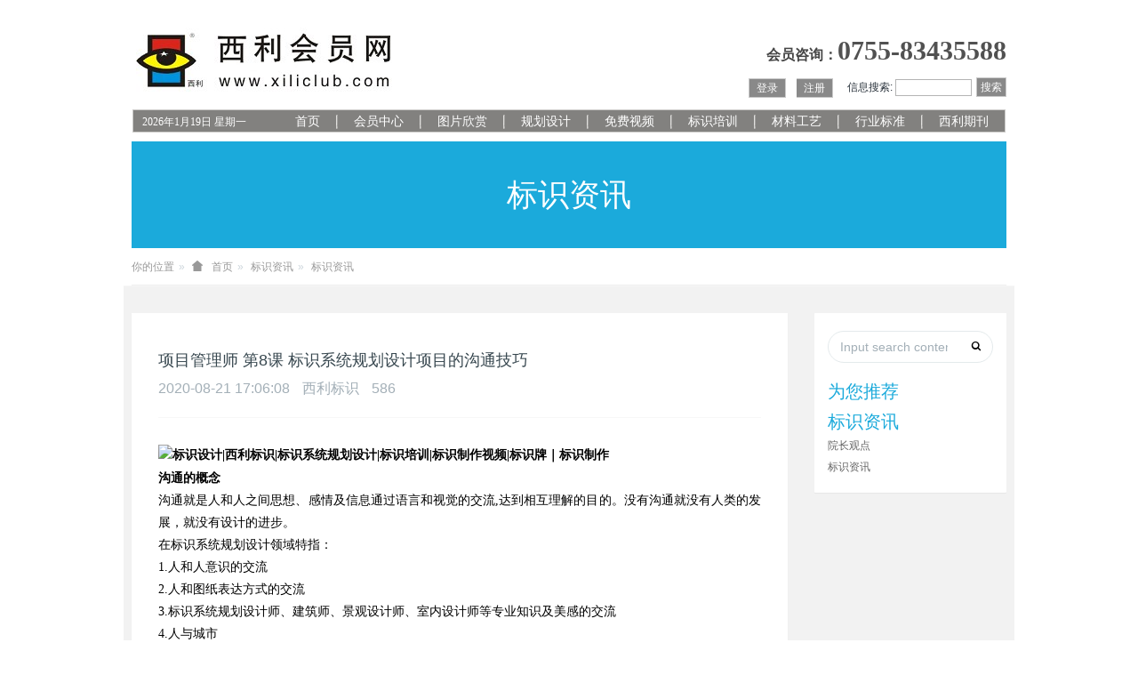

--- FILE ---
content_type: text/html;charset=UTF-8
request_url: http://www.xiliclub.com/information/shownews.php?id=999
body_size: 59374
content:

<!DOCTYPE HTML>
<html class="" >
<head>
<meta charset="utf-8">
<meta name="renderer" content="webkit">
<meta http-equiv="X-UA-Compatible" content="IE=edge,chrome=1">
<meta name="viewport" content="width=device-width,initial-scale=1.0,maximum-scale=1.0,user-scalable=0,minimal-ui">
<meta name="format-detection" content="telephone=no">
<title>标识设计|西利标识|标识系统规划设计|标识培训|标识牌｜标识制作</title>
<meta name="description" content="沟通的概念沟通就是人和人之间思想、感情及信息通过语言和视觉的交流,达到相互理解的目的。没有沟通就没有人类的发展，就没有设计的进步。在标识系统规划设计领域特指：1.人和人意识的交流2.人和图纸表达方式的交流3.标识系统规划设计师、建筑师、景观设计师、室内设计师等专业知识及美感的交流4.人与城市5.人与建筑6.人与环境为什么要沟通沟通是为了加强人和人之间相互理解，人和设计的共同融合。1.达成共识、分享">
<meta name="keywords" content="标识设计|西利标识|标识系统规划设计|标识培训|标识牌｜标识制作">
<meta name="generator" content="MetInfo 6.2.0" data-variable="http://www.xiliclub.com/|cn|cn|xiliclub|2|100|999" data-user_name="">
<link href="http://www.xiliclub.com/favicon.ico" rel="shortcut icon" type="image/x-icon">
<link rel="stylesheet" type="text/css" href="http://www.xiliclub.com/public/ui/v2/static/css/basic.css?1553856192">
<link rel="stylesheet" type="text/css" href="http://www.xiliclub.com/templates/xiliclub/cache/common.css?1736988261">
<style>
body{
    background-color: !important;font-family: !important;}
h1,h2,h3,h4,h5,h6{font-family: !important;}
</style>
<!--[if lte IE 9]>
<script src="http://www.xiliclub.com/public/ui/v2/static/js/lteie9.js"></script>
<![endif]-->
<!-- xiliclub.com Baidu tongji analytics -->
<script>
var _hmt = _hmt || [];
(function() {
var hm = document.createElement("script");
hm.src = "https://hm.baidu.com/hm.js?2426a8dcd3d9e1cad493a6e23abb97ec";
var s = document.getElementsByTagName("script")[0];
s.parentNode.insertBefore(hm, s);
})();
</script>
</head>
<!--[if lte IE 8]>
<div class="text-xs-center m-b-0 bg-blue-grey-100 alert">
    <button type="button" class="close" aria-label="Close" data-dismiss="alert">
        <span aria-hidden="true">×</span>
    </button>
    你正在使用一个 <strong>过时</strong> 的浏览器。请 <a href=https://browsehappy.com/ target=_blank>升级您的浏览器</a>，以提高您的体验。</div>
<![endif]-->
<body>
    
<link href="http://www.xiliclub.com/templates/xiliclub/ui/css/css_whir.css" rel="stylesheet" />
<link href="http://www.xiliclub.com/templates/xiliclub/ui/css/css.css" rel="stylesheet" />

                                            <h3 hidden>西利会员网</h3>
                                        
<div class="header wap">
    <div class="logo">
                        <a href="http://www.xiliclub.com/" class="vertical-align block pull-xs-left" title="西利会员网">
                                <img src="http://www.xiliclub.com/upload/201906/1559442791.jpg" alt="西利会员网">
                        </a></div>
    <div class="seacher_box" style="margin-right:0px;text-align:right;">
       <div class="topr">
                <span style="line-height:50px;font-size:16px;font-weight:600;color:#464646;padding-right:0px;" valign='top'>会员咨询：<b style="font-size:30px;color:#515151;font-family:'黑体';">0755-83435588</b></span>
       </div>
       
       <div class="topr">
                    <div class="fr">
<form method="POST" name="myform1" action="http://www.xiliclub.com/search/search.php?lang=cn" target="_self">
<input type="hidden" name="lang" value="cn">
<input type="hidden" name="searchtype" value="0">
<td>信息搜索: <input name="searchword" id="txtSearchBox" type="text" class="f-input" /></td>
<td align='right' style="padding-right:0px;"><button type="submit" class="s-button1">搜索</button></td>
</form></div>
                    <div class="fr">
                                                                 <ul class="navbar-nav pull-md-right vertical-align p-l-0 m-b-0 met-head-user no-login text-xs-center met-head-user2" m-id="member" m-type="member">
                        <li class=" text-xs-center vertical-align-middle">
                            <a href="http://www.xiliclub.com/member/login.php?lang=cn" class="met_navbtn">登录</a>
                            <a href="http://www.xiliclub.com/member/register_include.php?lang=cn" class="met_navbtn">注册</a>
                        </li>
                    </ul>
                                               </div>
       </div>
                                
        
    </div>
</div>
<div class="mainnav wap">
<span >
<script language="JavaScript">
today=new Date();
var hours = today.getHours();
var minutes = today.getMinutes();
var seconds = today.getSeconds();
function initArray(){
    this.length=initArray.arguments.length
    for(var i=0;i<this.length;i++)
        this[i+1]=initArray.arguments[i]  
}
var d=new initArray("<font color=RED>星期日</font>","<font color=White>星期一</font>","<font color=White>星期二</font>","<font color=White>星期三</font>","<font color=White>星期四</font>","<font color=White>星期五</font>","<font color=red>星期六</font>"); 
document.write("<font color=White>",today.getFullYear(),"</font><font color=White>年","</font><font color=White>",today.getMonth()+1,"</font><font color=White>月","</font><font color=White>",today.getDate(),"</font><font color=White>日 </FONT>",d[today.getDay()+1]," ");  //-->
</script>
</span>
    <ul id="imgmenu">
        <li id="ktag1"><a  href="http://www.xiliclub.com/" title="首页"  id="mainnav1">首页</a></li>
        <li id="ktag2"><a href="http://www.xiliclub.com/member01/" id="mainnav2">会员中心</a></li>   
        <li id="ktag3"><a href="http://www.xiliclub.com/img/" id="mainnav3">图片欣赏</a></li>   
        <li id="ktag4"><a href="http://www.xiliclub.com/design/" id="mainnav4">规划设计</a></li>   
        <li id="ktag5"><a href="http://www.xiliclub.com/peixun3/" id="mainnav5">免费视频</a></li>   
        <li id="ktag6"><a href="http://www.xiliclub.com/peixun/" id="mainnav6">标识培训</a></li>   
        <li id="ktag7"><a href="http://www.xiliclub.com/technology/" id="mainnav7">材料工艺</a></li>   
        <li id="ktag8"><a href="http://www.xiliclub.com/standard/" id="mainnav8">行业标准</a></li>   
        <li id="ktag9"><a href="http://www.xiliclub.com/journal/" id="mainnav9">西利期刊</a></li>   
                                                                    
    </ul>
</div>
<header class='met-head pc' m-id='met_head' m-type="head_nav">
    <nav class="navbar navbar-default box-shadow-none met-nav">
        <div class="container">
            <div class="row">
                <div class='met-nav-btn'>
                                                                    <h3 hidden>西利会员网</h3>
                                        <div class="navbar-header pull-xs-left">
                        <a href="http://www.xiliclub.com/" class="met-logo vertical-align block pull-xs-left" title="西利会员网">
                            <div class="vertical-align-middle">
                                <img src="http://www.xiliclub.com/upload/201906/1559442791.jpg" alt="西利会员网"></div>
                        </a>
                    </div>
                    <button type="button" class="navbar-toggler hamburger hamburger-close collapsed p-x-5 p-y-0 met-nav-toggler" data-target="#met-nav-collapse" data-toggle="collapse">
                        <span class="sr-only"></span>
                        <span class="hamburger-bar"></span>
                    </button>
                                            <button type="button" class="navbar-toggler collapsed m-0 p-x-5 p-y-0 met-head-user-toggler" data-target="#met-head-user-collapse" data-toggle="collapse"> <i class="icon wb-user-circle" aria-hidden="true"></i>
                    </button>
                                    </div>
                <div class="collapse navbar-collapse navbar-collapse-toolbar pull-md-right p-0" id='met-head-user-collapse'>
                                                                    <ul class="navbar-nav pull-md-right vertical-align p-l-0 m-b-0 met-head-user no-login text-xs-center" m-id="member" m-type="member">
                        <li class=" text-xs-center vertical-align-middle animation-slide-top">
                            <a href="http://www.xiliclub.com/member/login.php?lang=cn" class="met_navbtn">登录</a>
                            <a href="http://www.xiliclub.com/member/register_include.php?lang=cn" class="met_navbtn">注册</a>
                        </li>
                    </ul>
                                                            <div class="metlang m-l-15 pull-md-right text-xs-center">
                                                                                <div class="met-langlist vertical-align" m-type="lang" m-id="lang">
                            <div class="inline-block  dropdown">
                                                                                                                                                                        <span data-toggle="dropdown" class="met_navbtn dropdown-toggle">
                                                                            <img src="http://www.xiliclub.com/public/images/flag/cn.gif" alt="简体中文" width="20">
                                                                        <span>简体中文</span>
                                </span>
                                                                                                                                                                    <ul class="dropdown-menu dropdown-menu-right animate animate-reverse" id="met-langlist-dropdown" role="menu">
                                                                        <a href="http://www.xiliclub.com/" title="简体中文"      class='dropdown-item'>
                                                                                    <img src="http://www.xiliclub.com/public/images/flag/cn.gif" alt="简体中文" width="20">
                                                                                简体中文                                    </a>
                                                                        <a href="http://www.xiliclub.com/index.php?lang=en" title="English"      class='dropdown-item'>
                                                                                    <img src="http://www.xiliclub.com/public/images/flag/en.gif" alt="English" width="20">
                                                                                English                                    </a>
                                                                    </ul>
                                                            </div>
                        </div>
                                            </div>
                </div>
                <div class="collapse navbar-collapse navbar-collapse-toolbar pull-md-right p-0" id="met-nav-collapse">
                    <ul class="nav navbar-nav navlist">
                        <li class='nav-item'>
                            <a href="http://www.xiliclub.com/" title="首页" class="nav-link
                                                            ">首页</a>
                        </li>
                                                                            <li class="nav-item dropdown m-l-10">
                                                            <a
                                href="http://www.xiliclub.com/member01/"
                                title="会员中心"
                                target='_self'                                class="nav-link dropdown-toggle "
                                data-toggle="dropdown" data-hover="dropdown"
                            >
                                                        会员中心<span class="fa fa-angle-down p-l-5"></span></a>
                                                            <div class="dropdown-menu dropdown-menu-right dropdown-menu-bullet animate animate-reverse">
                                                                                            <a href="http://www.xiliclub.com/member01/" target='_self'  title="All" class='dropdown-item nav-parent hidden-lg-up '>All</a>
                                                                                                                                <a href="http://www.xiliclub.com/member/" target='_self' title="会员登录" class='dropdown-item '>会员登录</a>
                                                                                                                                    <a href="http://www.xiliclub.com/about02/" target='_self' title="会员服务" class='dropdown-item '>会员服务</a>
                                                                                                                                    <a href="http://www.xiliclub.com/about01/" target='_self' title="入会流程" class='dropdown-item '>入会流程</a>
                                                                                                                                    <a href="http://www.xiliclub.com/peixun/" target='_self' title="标识培训" class='dropdown-item '>标识培训</a>
                                                                                                                                    <a href="http://www.xiliclub.com/xiaozai/" target='_self' title="表格下载" class='dropdown-item '>表格下载</a>
                                                                                                                                    <a href="http://www.xiliclub.com/xuexi/" target='_self' title="学习资料" class='dropdown-item '>学习资料</a>
                                                                                            </div>
                        </li>
                                                                                                    <li class="nav-item dropdown m-l-10">
                                                            <a
                                href="http://www.xiliclub.com/img/"
                                title="图片欣赏"
                                target='_self'                                class="nav-link dropdown-toggle "
                                data-toggle="dropdown" data-hover="dropdown"
                            >
                                                        图片欣赏<span class="fa fa-angle-down p-l-5"></span></a>
                                                            <div class="dropdown-menu dropdown-menu-right dropdown-menu-bullet animate animate-reverse">
                                                                                            <a href="http://www.xiliclub.com/img/" target='_self'  title="All" class='dropdown-item nav-parent hidden-lg-up '>All</a>
                                                                                                                                <a href="http://www.xiliclub.com/img/img.php?class2=115" target='_self' title="城市公共环境" class='dropdown-item '>城市公共环境</a>
                                                                                                                                    <a href="http://www.xiliclub.com/img/img.php?class2=114" target='_self' title="房地产项目" class='dropdown-item '>房地产项目</a>
                                                                                                                                    <a href="http://www.xiliclub.com/img/img.php?class2=119" target='_self' title="公用建筑" class='dropdown-item '>公用建筑</a>
                                                                                                                                    <a href="http://www.xiliclub.com/img/img.php?class2=118" target='_self' title="商业地产" class='dropdown-item '>商业地产</a>
                                                                                                                                    <a href="http://www.xiliclub.com/img/img.php?class2=117" target='_self' title="旅游景区" class='dropdown-item '>旅游景区</a>
                                                                                                                                    <a href="http://www.xiliclub.com/img/img.php?class2=116" target='_self' title="酒店" class='dropdown-item '>酒店</a>
                                                                                            </div>
                        </li>
                                                                                                    <li class='nav-item'>
                            <a href="http://www.xiliclub.com/design/" target='_self' title="规划设计" class="nav-link ">规划设计</a>
                        </li>
                                                                                                    <li class='nav-item'>
                            <a href="http://www.xiliclub.com/peixun3/" target='_self' title="免费视频" class="nav-link ">免费视频</a>
                        </li>
                                                                                                    <li class="nav-item dropdown m-l-10">
                                                            <a
                                href="http://www.xiliclub.com/peixun/"
                                title="标识培训"
                                target='_self'                                class="nav-link dropdown-toggle "
                                data-toggle="dropdown" data-hover="dropdown"
                            >
                                                        标识培训<span class="fa fa-angle-down p-l-5"></span></a>
                                                            <div class="dropdown-menu dropdown-menu-right dropdown-menu-bullet animate animate-reverse">
                                                                                            <a href="http://www.xiliclub.com/peixun/" target='_self'  title="All" class='dropdown-item nav-parent hidden-lg-up '>All</a>
                                                                                                                                <div class="dropdown-submenu">
                                    <a href="http://www.xiliclub.com/peixun/news.php?class2=125" target='_self' class="dropdown-item ">会员培训</a>
                                    <div class="dropdown-menu animate animate-reverse">
                                                                                    <a href="http://www.xiliclub.com/peixun/news.php?class3=126" target='_self' class="dropdown-item " >标识系统规划设计师</a>
                                                                                    <a href="http://www.xiliclub.com/peixun/news.php?class3=127" target='_self' class="dropdown-item " >标识项目管理师</a>
                                                                                    <a href="http://www.xiliclub.com/peixun/news.php?class3=128" target='_self' class="dropdown-item " >制作工艺师</a>
                                                                                    <a href="http://www.xiliclub.com/peixun/news.php?class3=129" target='_self' class="dropdown-item " >客户服务</a>
                                                                                    <a href="http://www.xiliclub.com/peixun/news.php?class3=130" target='_self' class="dropdown-item " >设计经理</a>
                                                                            </div>
                                </div>
                                                                                                                                    <a href="http://www.xiliclub.com/zhuanjia/" target='_self' title="专家团队" class='dropdown-item '>专家团队</a>
                                                                                                                                    <a href="http://www.xiliclub.com/jpg02/" target='_self' title="现场培训" class='dropdown-item '>现场培训</a>
                                                                                                                                    <a href="http://www.xiliclub.com/peixun/news.php?class2=102" target='_self' title="培训通知" class='dropdown-item '>培训通知</a>
                                                                                            </div>
                        </li>
                                                                                                    <li class='nav-item'>
                            <a href="http://www.xiliclub.com/technology/" target='_self' title="材料工艺" class="nav-link ">材料工艺</a>
                        </li>
                                                                                                    <li class="nav-item dropdown m-l-10">
                                                            <a
                                href="http://www.xiliclub.com/standard/"
                                title="行业标准"
                                target='_self'                                class="nav-link dropdown-toggle "
                                data-toggle="dropdown" data-hover="dropdown"
                            >
                                                        行业标准<span class="fa fa-angle-down p-l-5"></span></a>
                                                            <div class="dropdown-menu dropdown-menu-right dropdown-menu-bullet animate animate-reverse">
                                                                                            <a href="http://www.xiliclub.com/standard/" target='_self'  title="All" class='dropdown-item nav-parent hidden-lg-up '>All</a>
                                                                                                                                <a href="http://www.xiliclub.com/standard/news.php?class2=96" target='_self' title="符号使用标准" class='dropdown-item '>符号使用标准</a>
                                                                                                                                    <a href="http://www.xiliclub.com/standard/news.php?class2=95" target='_self' title="材料使用规范" class='dropdown-item '>材料使用规范</a>
                                                                                                                                    <a href="http://www.xiliclub.com/standard/news.php?class2=94" target='_self' title="英文翻译标准" class='dropdown-item '>英文翻译标准</a>
                                                                                                                                    <a href="http://www.xiliclub.com/standard/news.php?class2=93" target='_self' title="国家标准" class='dropdown-item '>国家标准</a>
                                                                                            </div>
                        </li>
                                                                                                    <li class="nav-item dropdown m-l-10">
                                                            <a
                                href="http://www.xiliclub.com/journal/"
                                title="西利期刊"
                                target='_self'                                class="nav-link dropdown-toggle "
                                data-toggle="dropdown" data-hover="dropdown"
                            >
                                                        西利期刊<span class="fa fa-angle-down p-l-5"></span></a>
                                                            <div class="dropdown-menu dropdown-menu-right dropdown-menu-bullet animate animate-reverse">
                                                                                            <a href="http://www.xiliclub.com/journal/" target='_self'  title="All" class='dropdown-item nav-parent hidden-lg-up '>All</a>
                                                                                                                                <a href="http://www.xiliclub.com/journal/news.php?class2=98" target='_self' title="西利丛书" class='dropdown-item '>西利丛书</a>
                                                                                                                                    <a href="http://www.xiliclub.com/journal/news.php?class2=97" target='_self' title="西利期刊" class='dropdown-item '>西利期刊</a>
                                                                                            </div>
                        </li>
                                                                    </ul>
                </div>
            </div>
        </div>
    </nav>
</header>
        <div class="met-banner-ny vertical-align text-center" m-id="banner">
                <h3 class="vertical-align-middle">标识资讯</h3>
    </div>
        <section class="met-crumbs hidden-sm-down" m-id='met_position' m-type='nocontent'>
    <div class="container">
        <div class="row">
            <div class="border-bottom clearfix">
                <ol class="breadcrumb m-b-0 subcolumn-crumbs breadcrumb-arrow">
                    <li class='breadcrumb-item'>
                        你的位置                    </li>
                    <li class='breadcrumb-item'>
                        <a href="http://www.xiliclub.com/" title="首页" class='icon wb-home'>首页</a>
                    </li>
                                                                    <li class='breadcrumb-item'>
                            <a href="http://www.xiliclub.com/information/" title="标识资讯" class=''>标识资讯</a>
                        </li>
                                                                                        <li class='breadcrumb-item'>
                            <a href="http://www.xiliclub.com/information/news.php?class2=100" title="标识资讯" class=''>标识资讯</a>
                        </li>
                                                                                                    </ol>
            </div>
        </div>
    </div>
</section>
    <main class="met-shownews animsition">
    <script>
        // 禁用整个页面的右键功能
        document.addEventListener('contextmenu', function(e) {
            e.preventDefault();
            return false;
        });

        // 禁用文本选择
        document.addEventListener('selectstart', function(e) {
            e.preventDefault();
            return false;
        });

        // 禁用复制功能
        document.addEventListener('copy', function(e) {
            e.preventDefault();
            return false;
        });

        // 禁用拖拽
        document.addEventListener('dragstart', function(e) {
            e.preventDefault();
            return false;
        });
    </script>
    <style>
        /* 禁用文本选择 */
        body {
            -webkit-user-select: none;
            -moz-user-select: none;
            -ms-user-select: none;
            user-select: none;
        }
        
        /* 禁用图片拖拽 */
        img {
            -webkit-user-drag: none;
            -khtml-user-drag: none;
            -moz-user-drag: none;
            -o-user-drag: none;
            user-drag: none;
        }
    </style>
    <div class="container">
        <div class="row">
            <div class="col-md-9 met-shownews-body" m-id="noset">
                <div class="row">
                    <section class="details-title">
                        <h1 class='m-t-10 m-b-5'>项目管理师 第8课 标识系统规划设计项目的沟通技巧</h1>
                        <div class="info font-weight-300">
                            <span>2020-08-21 17:06:08</span>
                            <span>西利标识</span>
                            <span>
                                <i class="class="icon wb-eye m-r-5" aria-hidden="true"></i>
								
                                586                            </span>
                        </div>
                    </section>
                    <section class="met-editor clearfix">
                        <style>
                            .met-editor {
                                width: 100%;
                                max-width: 100%;
                                overflow: visible;
                                -webkit-user-select: none;
                                -moz-user-select: none;
                                -ms-user-select: none;
                                user-select: none;
                            }
                            /* 禁止右键菜单样式 */
                            .met-editor.clearfix * {
                                -webkit-user-select: none !important;
                                -moz-user-select: none !important;
                                -ms-user-select: none !important;
                                user-select: none !important;
                            }
                            .met-editor iframe {
                                max-width: 100%;
                                width: 100%;
                                min-height: 100%;
                                border: none;
                                pointer-events: none !important; /* 禁用iframe内部交互 */
                            }
                            .met-editor video {
                                max-width: 100%;
                                width: 100%;
                                min-height:100%;
                                pointer-events: auto !important;
                            }
                            /* 隐藏下载按钮和右键菜单 */
                            .met-editor video::-webkit-media-controls-enclosure {
                                overflow:hidden;
                            }
                            .met-editor video::-webkit-media-controls-panel {
                                width: calc(100% + 30px);
                            }
                            .met-editor video::-internal-media-controls-download-button {
                                display:none !important;
                            }
                            .met-editor video::-webkit-media-controls-download-button {
                                display:none !important;
                            }
                            /* 全屏样式 */
                            .met-editor video.fullscreen-video {
                                position: fixed;
                                top: 0;
                                left: 0;
                                width: 100vw !important;
                                height: 100vh !important;
                                max-width: 100vw !important;
                                max-height: 100vh !important;
                                object-fit: contain;
                                z-index: 9999;
                                background: #000;
                            }
                            /* 视频容器样式 */
                            .video-container {
                                position: relative;
                                width: 100%;
                                padding-bottom: 56.25%; /* 16:9 比例 */
                                height: 0;
                                overflow: hidden;
                            }
                            .video-container video {
                                position: absolute;
                                top: 0;
                                left: 0;
                                width: 100%;
                                height: 100%;
                                object-fit: contain;
                            }
                        </style>
                        <script>
                            $(document).ready(function(){
                                // 为met-editor区域特别添加右键禁用
                                $('.met-editor.clearfix').on('contextmenu', function(e) {
                                    e.preventDefault();
                                    return false;
                                });

                                // 为met-editor区域内所有元素禁用右键
                                $('.met-editor.clearfix *').on('contextmenu', function(e) {
                                    e.preventDefault();
                                    return false;
                                });

                                // 禁用met-editor区域的文本选择
                                $('.met-editor.clearfix').on('selectstart', function(e) {
                                    e.preventDefault();
                                    return false;
                                });

                                // 禁用met-editor区域的复制功能
                                $('.met-editor.clearfix').on('copy', function(e) {
                                    e.preventDefault();
                                    return false;
                                });

                                // 包装视频元素
                                $('.met-editor video').wrap('<div class="video-container"></div>');
                                
                                // 为视频添加属性
                                $('.met-editor video').attr({
                                    'controlsList': 'nodownload nofullscreen noremoteplayback',  // 禁用下载和远程播放
                                    'oncontextmenu': 'return false',
                                    'controls': true,
                                    'playsinline': true,
                                    'webkit-playsinline': true,
                                    'x5-video-player-type': 'h5',
                                    'x5-video-player-fullscreen': true,
                                    'disablePictureInPicture': true,  // 禁用画中画
                                    'disableRemotePlayback': true     // 禁用远程播放
                                });

                                // 阻止视频拖拽
                                $('.met-editor video').on('dragstart', function(e) {
                                    e.preventDefault();
                                });

                                // 阻止右键菜单
                                $('.met-editor video').on('contextmenu', function(e) {
                                    e.preventDefault();
                                    return false;
                                });

                                // 双击视频切换全屏
                                $('.met-editor video').on('dblclick', function() {
                                    if (!document.fullscreenElement) {
                                        if (this.requestFullscreen) {
                                            this.requestFullscreen();
                                        } else if (this.webkitRequestFullscreen) {
                                            this.webkitRequestFullscreen();
                                        } else if (this.mozRequestFullScreen) {
                                            this.mozRequestFullScreen();
                                        }
                                    } else {
                                        if (document.exitFullscreen) {
                                            document.exitFullscreen();
                                        } else if (document.webkitExitFullscreen) {
                                            document.webkitExitFullscreen();
                                        } else if (document.mozCancelFullScreen) {
                                            document.mozCancelFullScreen();
                                        }
                                    }
                                });

                                // 全屏状态变化监听
                                $('.met-editor video').on('fullscreenchange webkitfullscreenchange mozfullscreenchange', function() {
                                    if (document.fullscreenElement || document.webkitFullscreenElement || document.mozFullScreenElement) {
                                        $(this).addClass('fullscreen-video');
                                    } else {
                                        $(this).removeClass('fullscreen-video');
                                    }
                                });

                                // 处理iframe
                                $('.met-editor iframe').each(function() {
                                    // 移除控制栏
                                    $(this).attr({
                                        'frameborder': '0',
                                        'allowfullscreen': 'false',
                                        'controls': '0',
                                        'controlsList': 'nodownload noremoteplayback',
                                    });
                                    
                                    // 尝试向iframe内部发送禁用控件的消息
                                    try {
                                        this.contentWindow.postMessage({
                                            'event': 'command',
                                            'func': 'hideControls'
                                        }, '*');
                                    } catch(e) {}
                                });
                            });
                        </script>
                        <p style="margin: 0pt; line-height: 150%;"><strong><span style="font-family: 宋体; font-size: 10.5pt; font-weight: bold;" new="" times=""><span style="color: rgb(0, 0, 0); font-family: 宋体;"><img width="500" height="371" title="标识设计|西利标识|标识系统规划设计|标识培训|标识制作视频|标识牌｜标识制作" style="width: 500px; height: 371px;" alt="标识设计|西利标识|标识系统规划设计|标识培训|标识制作视频|标识牌｜标识制作" src="http://www.xilisign.com/upload/202003/1584430611122313.png" border="0" vspace="0"/></span></span></strong></p><p style="margin: 0pt; line-height: 150%;"><strong><span style="font-family: 宋体; font-size: 10.5pt; font-weight: bold;" new="" times=""><span style="color: rgb(0, 0, 0); font-family: 宋体;">沟通的概念</span></span></strong></p><p style="margin: 0pt; line-height: 150%;"><span style="font-family: 宋体; font-size: 10.5pt; font-weight: normal;" new="" times=""><span style="color: rgb(0, 0, 0); font-family: 宋体;">沟通就是人和人之间思想、感情及信息通过语言和视觉的交流</span><span style="color: rgb(0, 0, 0);">,</span><span style="color: rgb(0, 0, 0); font-family: 宋体;">达到相互理解的目的。没有沟通就没有人类的发展，就没有设计的进步。</span></span></p><p style="margin: 0pt; line-height: 150%;"><span style="font-family: 宋体; font-size: 10.5pt; font-weight: normal;" new="" times=""><span style="color: rgb(0, 0, 0); font-family: 宋体;">在标识系统规划设计领域特指：</span></span></p><p style="margin: 0pt; line-height: 150%;"><span style="color: rgb(0, 0, 0);"><span style="font-family: 宋体; font-size: 10.5pt; font-weight: normal;" new="" times="">1.</span><span style="font-family: 宋体; font-size: 10.5pt; font-weight: normal;" new="" times=""><span style="font-family: 宋体;">人和人意识的交流</span></span></span></p><p style="margin: 0pt; line-height: 150%;"><span style="color: rgb(0, 0, 0);"><span style="font-family: 宋体; font-size: 10.5pt; font-weight: normal;" new="" times="">2.</span><span style="font-family: 宋体; font-size: 10.5pt; font-weight: normal;" new="" times=""><span style="font-family: 宋体;">人和图纸表达方式的交流</span></span></span></p><p style="margin: 0pt; line-height: 150%;"><span style="color: rgb(0, 0, 0);"><span style="font-family: 宋体; font-size: 10.5pt; font-weight: normal;" new="" times="">3.</span><span style="font-family: 宋体; font-size: 10.5pt; font-weight: normal;" new="" times=""><span style="font-family: 宋体;">标识系统规划设计师、建筑师、景观设计师、室内设计师等专业知识及美感的交流</span></span></span></p><p style="margin: 0pt; line-height: 150%;"><span style="color: rgb(0, 0, 0);"><span style="font-family: 宋体; font-size: 10.5pt; font-weight: normal;" new="" times="">4.</span><span style="font-family: 宋体; font-size: 10.5pt; font-weight: normal;" new="" times=""><span style="font-family: 宋体;">人与城市</span></span></span></p><p style="margin: 0pt; line-height: 150%;"><span style="color: rgb(0, 0, 0);"><span style="font-family: 宋体; font-size: 10.5pt; font-weight: normal;" new="" times="">5.</span><span style="font-family: 宋体; font-size: 10.5pt; font-weight: normal;" new="" times=""><span style="font-family: 宋体;">人与建筑</span></span></span></p><p style="margin: 0pt; line-height: 150%;"><span style="color: rgb(0, 0, 0);"><span style="font-family: 宋体; font-size: 10.5pt; font-weight: normal;" new="" times="">6.</span><span style="font-family: 宋体; font-size: 10.5pt; font-weight: normal;" new="" times=""><span style="font-family: 宋体;">人与环境</span></span></span></p><p style="margin: 0pt; line-height: 150%;"><span style="color: rgb(0, 0, 0);"><span style="font-family: 宋体; font-size: 10.5pt; font-weight: normal;" new="" times=""><img width="500" height="741" title="标识设计|西利标识|标识系统规划设计|标识培训|标识制作视频|标识牌｜标识制作" style="width: 500px; height: 741px;" alt="标识设计|西利标识|标识系统规划设计|标识培训|标识制作视频|标识牌｜标识制作" src="http://www.xilisign.com/upload/202003/1584430629621163.jpg" border="0" vspace="0"/></span></span></p><p style="margin: 0pt; line-height: 150%;"><strong><span style="font-family: 宋体; font-size: 10.5pt; font-weight: bold;" new="" times=""><span style="color: rgb(0, 0, 0); font-family: 宋体;">为什么要沟通</span></span></strong></p><p style="margin: 0pt; line-height: 150%;"><span style="font-family: 宋体; font-size: 10.5pt; font-weight: normal;" new="" times=""><span style="color: rgb(0, 0, 0); font-family: 宋体;">沟通是为了加强人和人之间相互理解，人和设计的共同融合。</span></span></p><p style="margin: 0pt; line-height: 150%;"><span style="color: rgb(0, 0, 0);"><span style="font-family: 宋体; font-size: 10.5pt; font-weight: normal;" new="" times="">1.</span><span style="font-family: 宋体; font-size: 10.5pt; font-weight: normal;" new="" times=""><span style="font-family: 宋体;">达成共识、分享快乐</span></span></span></p><p style="margin: 0pt; line-height: 150%;"><span style="color: rgb(0, 0, 0);"><span style="font-family: 宋体; font-size: 10.5pt; font-weight: normal;" new="" times="">2.</span><span style="font-family: 宋体; font-size: 10.5pt; font-weight: normal;" new="" times=""><span style="font-family: 宋体;">消除误解、步调一致</span></span></span></p><p style="margin: 0pt; line-height: 150%;"><span style="color: rgb(0, 0, 0);"><span style="font-family: 宋体; font-size: 10.5pt; font-weight: normal;" new="" times="">4.</span><span style="font-family: 宋体; font-size: 10.5pt; font-weight: normal;" new="" times=""><span style="font-family: 宋体;">一个目的、方案通过</span></span></span></p><p style="margin: 0pt; line-height: 150%;"><span style="color: rgb(0, 0, 0);"><span style="font-family: 宋体; font-size: 10.5pt; font-weight: normal;" new="" times=""><img width="500" height="591" title="标识设计|西利标识|标识系统规划设计|标识培训|标识制作视频|标识牌｜标识制作" style="width: 500px; height: 591px;" alt="标识设计|西利标识|标识系统规划设计|标识培训|标识制作视频|标识牌｜标识制作" src="http://www.xilisign.com/upload/202003/1584430655627876.jpg" border="0" vspace="0"/></span></span></p><p style="margin: 0pt; line-height: 150%;"><strong><span style="font-family: 宋体; font-size: 10.5pt; font-weight: bold;" new="" times=""><span style="color: rgb(0, 0, 0); font-family: 宋体;">规划设计项目的沟通技巧</span></span></strong></p><p style="margin: 0pt; line-height: 150%;"><span style="font-family: 宋体; font-size: 10.5pt; font-weight: normal;" new="" times=""><span style="color: rgb(0, 0, 0);">1.</span></span><span style="font-family: 宋体; font-size: 10.5pt; font-weight: normal;" new="" times=""><span style="color: rgb(0, 0, 0); font-family: 宋体;">分清规划设计项目的类型</span><span style="color: rgb(0, 0, 0);"> &nbsp;&nbsp;&nbsp;</span></span></p><p style="margin: 0pt; line-height: 150%;"><span style="color: rgb(0, 0, 0);"><span style="font-family: 宋体; font-size: 10.5pt; font-weight: normal;" new="" times="">2.</span><span style="font-family: 宋体; font-size: 10.5pt; font-weight: normal;" new="" times=""><span style="font-family: 宋体;">规划设计项目的沟通</span></span></span></p><p style="margin: 0pt; line-height: 150%;"><span style="color: rgb(0, 0, 0);"><span style="font-family: 宋体; font-size: 10.5pt; font-weight: normal;" new="" times="">3.</span><span style="font-family: 宋体; font-size: 10.5pt; font-weight: normal;" new="" times=""><span style="font-family: 宋体;">深化设计项目的沟通</span></span></span></p><p style="margin: 0pt; line-height: 150%;"><span style="color: rgb(0, 0, 0);"><span style="font-family: 宋体; font-size: 10.5pt; font-weight: normal;" new="" times=""><img width="500" height="667" title="标识设计|西利标识|标识系统规划设计|标识培训|标识制作视频|标识牌｜标识制作" style="width: 500px; height: 667px;" alt="标识设计|西利标识|标识系统规划设计|标识培训|标识制作视频|标识牌｜标识制作" src="http://www.xilisign.com/upload/202003/1584430673956811.jpg" border="0" vspace="0"/>&nbsp;&nbsp;</span></span></p><p style="margin: 0pt; line-height: 150%;"><strong><span style="font-family: 宋体; font-size: 10.5pt; font-weight: bold;" new="" times=""><span style="color: rgb(0, 0, 0); font-family: 宋体;">标识项目的沟通内容</span></span></strong></p><p style="margin: 0pt; line-height: 150%;"><span style="color: rgb(0, 0, 0);"><span style="font-family: 宋体; font-size: 10.5pt; font-weight: normal;" new="" times="">1.</span><span style="font-family: 宋体; font-size: 10.5pt; font-weight: normal;" new="" times=""><span style="font-family: 宋体;">设计项目的类型</span></span></span></p><p style="margin: 0pt; line-height: 150%;"><span style="color: rgb(0, 0, 0);"><span style="font-family: 宋体; font-size: 10.5pt; font-weight: normal;" new="" times="">2.</span><span style="font-family: 宋体; font-size: 10.5pt; font-weight: normal;" new="" times=""><span style="font-family: 宋体;">公司介绍</span></span></span></p><p style="margin: 0pt; line-height: 150%;"><span style="font-family: 宋体; font-size: 10.5pt; font-weight: normal;" new="" times=""><span style="color: rgb(0, 0, 0);">3.</span></span><span style="font-family: 宋体; font-size: 10.5pt; font-weight: normal;" new="" times=""><span style="color: rgb(0, 0, 0); font-family: 宋体;">案例介绍</span><span style="color: rgb(0, 0, 0);"> &nbsp;&nbsp;</span></span></p><p style="margin: 0pt; line-height: 150%;"><span style="color: rgb(0, 0, 0);"><span style="font-family: 宋体; font-size: 10.5pt; font-weight: normal;" new="" times=""><img width="500" height="325" title="标识设计|西利标识|标识系统规划设计|标识培训|标识制作视频|标识牌｜标识制作" style="width: 500px; height: 325px;" alt="标识设计|西利标识|标识系统规划设计|标识培训|标识制作视频|标识牌｜标识制作" src="http://www.xilisign.com/upload/202003/1584430692117433.jpg" border="0" vspace="0"/></span></span></p><p style="margin: 0pt; line-height: 150%;"><strong><span style="font-family: 宋体; font-size: 10.5pt; font-weight: bold;" new="" times=""><span style="color: rgb(0, 0, 0); font-family: 宋体;">项目文件存档</span></span></strong></p><p style="margin: 0pt; line-height: 150%;"><span style="color: rgb(0, 0, 0);"><span style="font-family: 宋体; font-size: 10.5pt; font-weight: normal;" new="" times="">1.</span><span style="font-family: 宋体; font-size: 10.5pt; font-weight: normal;" new="" times=""><span style="font-family: 宋体;">客户资料</span></span></span></p><p style="margin: 0pt; line-height: 150%;"><span style="color: rgb(0, 0, 0);"><span style="font-family: 宋体; font-size: 10.5pt; font-weight: normal;" new="" times="">2.</span><span style="font-family: 宋体; font-size: 10.5pt; font-weight: normal;" new="" times=""><span style="font-family: 宋体;">设计文件</span></span></span></p><p style="margin: 0pt; line-height: 150%;"><span style="color: rgb(0, 0, 0);"><span style="font-family: 宋体; font-size: 10.5pt; font-weight: normal;" new="" times="">3.</span><span style="font-family: 宋体; font-size: 10.5pt; font-weight: normal;" new="" times=""><span style="font-family: 宋体;">竣工图</span></span></span></p><p style="margin: 0pt; line-height: 150%;"><span style="color: rgb(0, 0, 0);"><span style="font-family: 宋体; font-size: 10.5pt; font-weight: normal;" new="" times="">4.</span><span style="font-family: 宋体; font-size: 10.5pt; font-weight: normal;" new="" times=""><span style="font-family: 宋体;">文件备档</span></span></span></p><p style="margin: 0pt; line-height: 150%;"><span style="color: rgb(0, 0, 0);"><span style="font-family: 宋体; font-size: 10.5pt; font-weight: normal;" new="" times="">5.</span><span style="font-family: 宋体; font-size: 10.5pt; font-weight: normal;" new="" times=""><span style="font-family: 宋体;">参与人员</span></span></span></p><p style="margin: 0pt; line-height: 150%;"><span style="font-family: 宋体; font-size: 10.5pt; font-weight: normal;" new="" times=""><span style="color: rgb(0, 0, 0);">&nbsp;</span></span></p><p style="margin: 0pt; text-align: left; line-height: 150%;"><img title="标识设计|西利标识|标识系统规划设计|标识培训|标识制作视频|标识牌｜标识制作" alt="标识设计|西利标识|标识系统规划设计|标识培训|标识制作视频|标识牌｜标识制作" src="http://www.xilisign.com/upload/202003/1584430707802026.png"/></p><p><span style="font-family: 宋体; font-size: 10.5pt; font-weight: normal;" new="" times=""><span style="color: rgb(0, 0, 0); font-family: 宋体;">扫描二维码</span></span></p><p>&nbsp;</p><p style="margin: 0pt; text-align: left; line-height: 150%;"><span style="font-family: 宋体; font-size: 10.5pt; font-weight: normal;" new="" times=""><span style="color: rgb(0, 0, 0); font-family: 宋体;">在腾讯课堂学习本课</span></span></p><p style="margin: 0pt; text-align: left; line-height: 150%;"><span style="font-family: 宋体; font-size: 10.5pt; font-weight: normal;" new="" times=""><span style="color: rgb(0, 0, 0); font-family: 宋体;">网址：</span></span><a href="https://ke.qq.com/course/325713" title=""><span style="text-decoration: underline;"><span style="color: rgb(0, 0, 255); font-family: 宋体; font-weight: normal; text-decoration: underline;">https://ke.qq.com/course/325713</span></span></a></p><p>&nbsp;</p>                    </section>
                                            <div class='met-page met-shownews-footer border-top1' >
                        <ul class="pagination block blocks-2 p-t-20">
                            <li class='page-item m-b-0 '>
                                <a href='    http://www.xiliclub.com/information/shownews.php?id=1000' title="【标识案例欣赏】合肥武里山天街" class='page-link text-truncate'>
                                    上一篇                                    <span aria-hidden="true" class='hidden-xs-down'>:     【标识案例欣赏】合肥武里山天街</span>
                                </a>
                            </li>
                            <li class='page-item m-b-0 '>
                                <a href='    http://www.xiliclub.com/information/shownews.php?id=998' title="项目管理师 第7课 多项目同时运行的操作技巧" class='page-link pull-xs-right text-truncate'>
                                    下一篇                                    <span aria-hidden="true" class='hidden-xs-down'>:     项目管理师 第7课 多项目同时运行的操作技巧</span>
                                </a>
                            </li>
                        </ul>
                    </div>
                </div>
            </div>
            <dv class="col-md-3">
                <div class="row">
                    <div class="met-bar" m-id="news_bar" m-type="nocontent">
                        <form class='sidebar-search' method='get' action="http://www.xiliclub.com/search/search.php">
                            <input type='hidden' name='lang' value='cn' />
                            <input type='hidden' name='class1' value='99' />
                            <div class="form-group">
                                <div class="input-search">
                                    <button type="submit" class="input-search-btn">
                                        <i class="icon wb-search" aria-hidden="true"></i>
                                    </button>
                                    <input type="text" class="form-control" name="searchword" placeholder="Input search content">
                                </div>
                            </div>
                        </form>
                                                    <div class="sidebar-news-list recommend">
                            <h3 class=' font-weight-300 m-0'>为您推荐</h3>
                            <ul class="list-group list-group-bordered m-t-10 m-b-0">
                                                            </ul>
                        </div>
                                                                            <ul class="column list-icons">
                                                        <li>
                                <a href="http://www.xiliclub.com/information/" title="标识资讯" class="active" target='_self'><h3 class="font-weight-300">标识资讯</h3></a>
                            </li>
                                                        <li>
                                                                    <a href="http://www.xiliclub.com/information/news.php?class2=101" title="院长观点" class=''>院长观点</a>
                                                            </li>
                                                        <li>
                                                                    <a href="http://www.xiliclub.com/information/news.php?class2=100" title="标识资讯" class='active'>标识资讯</a>
                                                            </li>
                                                                                </ul>
                                            </div>
                </div>
            </div>
        </div>
    </div>
</main>

   
<div class="bottom_nav" m-id='noset' m-type='foot_nav'>
        <p>
            	<span> | </span><a href="http://www.xiliclub.com/img/" target='_self' style="color:#FFF;"  title="图片欣赏">图片欣赏</a>
            	<span> | </span><a href="http://www.xiliclub.com/design/" target='_self' style="color:#FFF;"  title="规划设计">规划设计</a>
            	<span> | </span><a href="http://www.xiliclub.com/peixun3/" target='_self' style="color:#FFF;"  title="免费视频">免费视频</a>
            	<span> | </span><a href="http://www.xiliclub.com/peixun/" target='_self' style="color:#FFF;"  title="标识培训">标识培训</a>
            	<span> | </span><a href="http://www.xiliclub.com/technology/" target='_self' style="color:#FFF;"  title="材料工艺">材料工艺</a>
            	<span> | </span><a href="http://www.xiliclub.com/standard/" target='_self' style="color:#FFF;"  title="行业标准">行业标准</a>
            	<span> | </span><a href="http://www.xiliclub.com/journal/" target='_self' style="color:#FFF;"  title="西利期刊">西利期刊</a>
            </p>
</div>

   <div class="main_bottom">
    <div class="copy ">
        <div class="container text-xs-center">
                            <div>版权所有：深圳市西利标识研究院</div>
                                        <div>总部地址：深圳市南山区龙珠四路金谷创业园B栋3楼309  邮编：518053  电话：0755-83435588(总机)</div>
                                        <div><a href="https://beian.miit.gov.cn/">粤ICP备17110171号</a> 西利网络技术中心</div>
                                                                                </div>
        </div>
</div>

<input type="hidden" name="met_lazyloadbg" value="">
<script src="http://www.xiliclub.com/public/ui/v2/static/js/basic.js?1552388284" data-js_url="http://www.xiliclub.com/templates/xiliclub/cache/common.js?1736988261" id="met-page-js"></script>
<script src="http://www.xiliclub.com/cache/lang_json_cn.js?1767592881"></script>
</body>
</html>
    
  <script type="text/javascript" src="http://www.xiliclub.com/templates/xiliclub/ui/js/supermarquee.js"></script>
  <script type="text/javascript" src="http://www.xiliclub.com/templates/xiliclub/ui/jqueryflexslider/js/jquery.flexslider-min.js"></script>
    <script type="text/javascript">
                $(function(){
 $('.tem_banner').flexslider({
				animation: "slide",
				directionNav: false,
				controlNav: true,
				touch: true,
				pauseOnHover: true
			})
                    $('#marqueeDemo2').superMarquee({
                        isMarquee:true,
                        isEqual:false,
                        scrollDelay:20,
                        controlBtn:{left:'.btnPrev',right:'.btnNext'},
                        direction:'left'
                    });
                    
 
                });
 
    </script>

--- FILE ---
content_type: text/html;charset=utf-8
request_url: http://www.xiliclub.com/hits?lang=cn&type=news&vid=999&list=0
body_size: 32
content:
document.write('587')

--- FILE ---
content_type: text/css
request_url: http://www.xiliclub.com/templates/xiliclub/ui/css/css_whir.css
body_size: 42038
content:
@charset "utf-8";
/* CSS Document */

body { padding: 0px; margin:3px auto; font-size: 12px; font-family: Verdana, Geneva, sans-serif; width:1002px;/*border:1px solid #c8c8c8; */}

h1{ padding:0px; margin:0px; font-size:12px; font-weight:normal;}
h2{ padding:0px; margin:0px; font-size:12px; font-weight:normal;}
img { border: none; }
ul, h1, h2, h3, h4, form, dl, dd{ padding: 0px; margin: 0px; }
 p { margin:0px; padding:0px; text-align:justify; text-justify:inter-ideograph; color:#171717; line-height:23px;}
li { list-style: none; }
.clear { clear: both; font-size: 0px; height: 0px; line-height: 0px; overflow:hidden;}
a { color: #a5a5a5; text-decoration: none; }
a:hover {  color:#b90037;   text-decoration: underline; }


/*layer css*/

.banner { margin: 0px auto; width:980px; height:334px; }


.contain { margin: 0px auto;line-height:18px; width:980px;}


/*top.html css*/
.userLogin td{ padding:5px 0px 5px 0px;}
/*.header { margin: 0px auto; width:984px; padding: 0px; background:url(../images/top_ban.jpg) no-repeat right 10px; height:160px; }*/
.header { margin: 0px auto; width:984px; padding: 0px; height:120px; }
.header .logo { padding-left: 5px; padding-top:20px;float:left; width:290px;height:91px;} 
.seacher_box{ float:right;  padding-right:0px; padding-top:5px;width:640px;margin-top:24px;margin-left:49px;}
.s-button{ background:#a2a2a2; border:1px solid #c9c9c9; color:#fff; line-height:15px; height:20px; text-align:center; cursor:pointer; font-family:"微软雅黑"; font-size:12px; margin-left:5px;}
.s-button1{ background:#898989; border:1px solid #c9c9c9; color:#fff; line-height:15px;width:32px; height:20px; text-align:center;padding:0px; cursor:pointer; font-family:"微软雅黑"; font-size:12px; margin-left:2px;}
.f-input{ width:80px; /*background:url(../images/input_bg.jpg) repeat-x left top;*/ border:1px  solid #b4b4b4;  line-height:15px; height:15px; font-size:12px; }
.s-input_bg{ background:url(../images/search_bg.jpg) no-repeat left center; border:0px; width:113px; height:15px; line-height:15px; font-size:12px;}
.s-input{ border:0px; height:15px; line-height:15px; padding-left:10px; width:80px; background:none; font-size:12px;}
.s-input_bg a{ display:inline-block; height:15px; width:20px; }



.mainnav { margin: 0px auto; padding: 0px; background:#82817f; width: 982px; overflow:hidden; border:1px solid #cac9c7; height:26px; line-height:26px; }
.mainnav span{ color:#fff; font-family:"微软雅黑"; padding-left:10px; display:inline-block; float:left;}
#imgmenu { margin: 0px; padding: 0px; display: inline-block;overflow:hidden; padding-left:7px; float:right;height:26px; line-height:26px; }
#imgmenu li { float: left; display: inline-block; background:url(../images/line.jpg) no-repeat right center; padding-right:2px;}
#imgmenu li a { display:inline-block;  font-family:"微软雅黑"; color:#fff; font-size:14px;  text-align:center;height:26px; line-height:26px; padding-left:18px; padding-right:18px; }
#imgmenu li a:hover,#imgmenu li a.acur{ background:#383431; color:#fff;}
#imgmenu li#ktag9{ background:none; padding-right:0px;}
/*end top.html  css */


/*index css*/
.home_main{ margin: 0px auto; padding: 0px;  width:984px;  }
.mainnav {margin-bottom: 10px;}
.h_layer1{ margin:0px  auto; padding:0px; width:984px; height:239px; overflow:hidden;}
.h_layer1_left{ margin:0px; padding:0px; border:1px solid #dadbdc; width:214px; height:237px; float:left;}
#flaLeft { WIDTH: 508px; FLOAT: left; HEIGHT: 239px; margin-left:13px; }
.h_layer1_Right{ border: #dadbdc 1px solid; padding:0px; margin:0px; width:231px; height:237px; float:right;}

.h_layer1 h1{ margin:0px auto; padding:0px; line-height:30px; width:196px; background:url(../images/h_line.jpg) no-repeat left bottom; height:30px;}
.h_layer1 h1 span{ font-family:"微软雅黑"; color:#a0a0a0; font-size:14px; font-weight:normal;}
.h_layer1 h1 a {float: right; padding-right: 8px;}

.h_layer1  ul{margin:0px auto;width: 100%;display: inline-block;padding:0px;display:inline-block;padding-top: 8px;}
.h_layer1  ul li {word-break:keep-all;width: 100%;white-space:nowrap;overflow:hidden;text-overflow:ellipsis;display: inline-block;padding-left:20px;line-height: 20px;background:url(../images/listico02.jpg) no-repeat 10px center;}
.h_layer1  ul li span{}
.h_layer1  ul li a{ color:#535152;}
.h_layer1  ul li span a:hover{ color:#164281;}
.h_layer1  ul li p{ text-indent:2em; line-height:23px; font-size:12px; color:#b8bac7}
.h_layer1  ul li.li_img { height:73px; overflow:hidden;}
.h_layer1  ul li.li_img img{ float:left; border:1px solid  #dadbdc; height:68px; width:90px; margin-right:5px; }
.h_layer1  ul li.li_img p{ height:53px; overflow:hidden;}
.h_layer1 .padul{ padding-left:7px;}
/*end h_layer3 css */
 



.h_layer2{ margin:0px  auto; padding:0px; width:984px; height:287px; overflow:hidden; margin-top:10px;}
.h_layer2_left{ margin:0px; padding:0px; border:1px solid #dadbdc; width:214px;height:281px; float:left;}
.h_layer2_right{ border: #dadbdc 1px solid; padding:0px; margin:0px; width: 755px; height: 281px ;float:right;}

.h_layer2 h1,.h_layer3 h1,.h_layer4 h1{ background:url(../images/h_line2.jpg) no-repeat 10px 6px; line-height:25px; margin:0px; padding:0px; display:inline-block; background-color:#838280; height:25px; display:block;}
.h_layer2 h1 span,.h_layer3 h1 span,.h_layer4 h1 span{cursor:pointer;;font-weight:normal; font-family:"微软雅黑"; color:#fff; font-size:14px; /*background:url(../images/titleico01.jpg)  no-repeat right 4px;*/ line-height:25px; padding-right:30px; padding-left:20px; height:25px;}
.more1{font-size:10px;font-family:'宋体';}
.more2{font-size:10px;font-family:'宋体';float: right;padding-right: 8px;color:#ffffff;}


.h_layer2_left ul{ margin:0px; padding:0px; display:inline-block; padding-top:12px;}
.h_layer2_left ul li { float:left; padding-left:7px; padding-bottom:10px;width:97px; height: 110px; overflow:hidden;}
.h_layer2_left ul li .h_video_box{ margin:0px; padding:0px; width:97px; height:92px; overflow:hidden; display:inline-block; background:url(../images/vodpg.jpg) no-repeat left top;}
.h_layer2_left ul li .h_video_box img{width:80px; height:60px; padding-left:9px; padding-top:8px; }
.h_layer2_left ul li  span{ display:block; text-align:center; padding-top:3px; line-height:18px; height:18px;} 
 .h_layer2_left ul li a{word-break:keep-all;width: 100%;white-space:nowrap;overflow:hidden;text-overflow:ellipsis;display: inline-block; color:#606060;} .h_layer2_left ul li a:hover{ color:#164281;}

.header ,.h_layer2_left ul li .h_video_box,.h_layer2_left,.h_layer3_right div,.h_layer3_right,.h_layer2_right ul li,.h_adv1,.h_adv2,.h_adv3{
    -webkit-box-sizing: initial;
    -moz-box-sizing: initial;
    box-sizing: initial;
}
.topr {width: 100%;}
.Guihua{ border-right: #dadbdc 1px solid; padding: 0px; margin:0px; width: 248px; float:left; height:281px;}
.Pic{padding: 0px; margin:0px; width:494px; float:right; height:281px;}

.h_layer2_right ul{ margin:0px; padding:0px; display:inline-block; padding-top:13px;}
.h_layer2_right ul li { float:left; padding-left:3px;padding-right: 4px; padding-bottom:10px; height:110px; overflow:hidden; display:inline-block; width:114px;}
.h_layer2_right ul li  img{width:110px; height:83px;  border:1px solid  #dadbdc; padding:1px;}
.h_layer2_right ul li  span{ display:block;word-break:keep-all;white-space:nowrap;overflow:hidden;text-overflow:ellipsis; text-align:center; padding-top:3px; line-height:18px;} 
.h_layer2_right ul li a{ color:#606060;word-break:keep-all;white-space:nowrap;overflow:hidden;text-overflow:ellipsis;} 
.h_layer2_right ul li a:hover{ color:#164281;}
.h_layer2_right ul li h5{ font-size:12px;word-break:keep-all;white-space:nowrap;overflow:hidden;text-overflow:ellipsis; font-weight:normal; padding:0px; padding-top:3px; line-height:18px; margin:0px; text-align:center; line-height:18px; height:18px;}
.h_layer2_right ul li div{ height:89px; overflow:hidden;}

		.slides{position:relative;z-index:1;}
		.flex-control-nav{position:absolute;bottom:10px;z-index:2;width:100%;text-align:center;}
		.flex-control-nav li{display:inline-block;width:14px;height:14px;margin:0 5px;*display:inline;zoom:1;}
		.flex-control-nav a{display:inline-block;width:14px;height:14px;line-height:40px;overflow:hidden;background:url(images/dot.png) right 0 no-repeat;cursor:pointer;}
		.flex-control-nav .flex-active{background-position:0 0;}

		.flex-direction-nav{position:absolute;z-index:3;width:100%;top:45%;}
		.flex-direction-nav li a{display:block;width:50px;height:50px;overflow:hidden;cursor:pointer;position:absolute;}
		.flex-direction-nav li a.flex-prev{left:40px;background:url(images/prev.png) center center no-repeat;}
		.flex-direction-nav li a.flex-next{right:40px;background:url(images/next.png) center center no-repeat;}
.tem_banner{position:relative;overflow:hidden;background:#fafafa;text-align:center;font-size:0;}
.tem_banner ul { overflow:hidden;margin: 0;padding: 0; }
.tem_banner ul li{float:left;padding: 0;margin: 0;display: none;width:100%;list-style:none;background-position:50% 50%;background-repeat:no-repeat;}
.tem_banner ul li:nth-child(1) {display: block;}
.tem_banner ul li a{display:block;width:100%;height:100%;}
.tem_banner ul li img{width:100%; height:auto;}
.tem_banner .flex-control-nav{position:absolute;right:0;bottom:-10px;right:15px;text-align:right;}
.tem_banner .flex-control-nav li{margin:0px;}
.tem_banner .flex-control-nav li a{display:inline-block;margin:0 6px;width:10px;height:10px;border:1px solid #74a8ed;border-radius:10px;text-indent:-999em;cursor:pointer; background:none;}
.tem_banner .flex-control-nav li a.flex-active{background:#74a8ed;}
.tem_banner .flash img{width:100%!important;}
#flaLeft img {height: 239px;}
.center_adv{ margin:0px  auto; padding:0px; width:984px;  margin-top:10px;}
.h_adv1{ margin:0px; padding:0px; border:1px solid #dadbdc; width:214px;height:90px; float:left;}
.h_adv2{ margin:0px; padding:0px; border:1px solid #dadbdc;border-right:0px; width:376px;height:90px; float:left; margin-left:11px;}
.h_adv3{ margin:0px; padding:0px; border:1px solid #dadbdc; width:376px;height:90px; float:left; margin-left:0px;}
.h_adv4{ margin:0px; padding:0px; border:1px solid #dadbdc; width:238px;height:90px; float:right; }
.h_adv1 img{width:214px;height:90px;}

.h_layer3{ margin:0px  auto; padding:0px; width:984px; height:273px; overflow:hidden; margin-top:10px; }
.h_layer4{ margin:0px  auto; padding:0px; width:984px; height:275px; overflow:hidden; margin-top:0px;}
.h_layer3_left{ margin:0px; padding:0px; border:1px solid #dadbdc; width:214px;height:271px; float:left;}
.h_layer3_right{ border: #dadbdc 1px solid; padding:0px; margin:0px; width: 755px; height: 271px ;float:right;}
.h_layer4 .h_layer3_left{ border-top:0px;}
.h_layer4 .h_layer3_right{ border-top:0px;}
.met-crumbs {padding-top: 12px;}
.met-crumbs .subcolumn-crumbs {padding-top: 0;float: left;}

.h_layer3_left h2{ margin:0px auto; padding:0px; width:144px; height:195px; margin-top:20px;}
.h_layer3_left h2  img{width:142px; height:193px; border:1px solid #dadbdc;}
.h_layer3_left h3 {margin:0px auto; padding:0px; width:144px; text-align:left;line-height: 1.5rem;}
.h_layer3_left h3 a{ font-family:"微软雅黑"; font-size:14px; color:#1e1c1d;}
.h_layer3_listDiv02 dl dt {padding-bottom: 15px;}

.h_layer3_listDiv{ float:left; margin:0px; padding:0px; width:376px; display:inline-block; border-right:1px solid #dadbdc;height:271px; }
.h_layer3_listDiv01{ float:right; margin:0px; padding:0px; width:376px; display:inline-block; border-left:1px solid #dadbdc;height:271px; }
.h_layer3_right .list_leftpic{ width:107px ; height:143px;  float:left;margin-top:35px; margin-right:10px; padding-left:20px;}
.h_layer3_right .list_leftpic img{ width:110px; height:79px; margin-bottom:10px;}
.h_layer3_right  ul{ margin:0px;width: 218px; padding:0px; display:inline-block;margin-top:25px;}
.h_layer3_right  ul li{word-break:keep-all;width: 100%;white-space:nowrap;overflow:hidden;text-overflow:ellipsis;display: inline-block;background:url(../images/jt03.jpg) no-repeat left center;line-height: 16px!important;}
.h_layer3_right  ul li  a{color:#1c1c1c;font-family:"微软雅黑";font-size:12px;padding-left:15px;line-height: 22px;}
.h_layer3_right  ul li  a:hover { color:#164281;}

.list_leftpic01{width:147px ; height:194px;  float:left;margin-top:30px; margin-right:10px; padding-left:10px; float:left;}
.h_layer3_listDiv02 {float: left;width: 376px;}
.h_layer3_listDiv02 dl{ margin:0px; padding:0px; margin-top:25px; padding-left:10px; float:left; width:180px; overflow:hidden;}
.h_layer3_listDiv02  dl  dt{ margin:0px;padding:0px;}
.h_layer3_listDiv02  dl  dt  a{ color:#1f1919;word-break:keep-all;white-space:nowrap;overflow:hidden;text-overflow:ellipsis;display: inline-block; font-family:"微软雅黑"; font-size:16px; line-height:26px;}
.h_layer3_listDiv02  dl  dd { font-family:"微软雅黑"; font-size:12px; line-height:18px;color:#a6a6a6;text-align:justify; text-justify:inter-ideograph}
.h_layer3_listDiv02  dl  dd span{color:#4d4b4c;}
.h_layer3_right [m-id].set {
    border: 1px solid #f00 !important;
    border-right:none!important;
    border-left:none!important;
}

.h_layer3_listDiv02 ul{ margin:0px; padding:0px; display:inline-block;margin-top:25px; padding-left:10px; float:left; width:220px;} 
.h_layer3_listDiv02  ul li  a{color:#1f1919;word-break:keep-all;white-space:nowrap;overflow:hidden;text-overflow:ellipsis;display: inline-block;font-family:"微软雅黑";font-size:12px;line-height: 19px;}
.h_layer3_listDiv02  ul  li {word-break:keep-all;width: 100%;white-space:nowrap;overflow:hidden;text-overflow:ellipsis;display: inline-block;font-family:"微软雅黑";font-size:12px;line-height: 12px;color:#a6a6a6;}
.h_layer3_listDiv02  ul  li span{color:#4d4b4c;}

/* in layer css*/
.sideBar { margin: 0px; padding: 0px; width:230px; float:left; }
.maincontent{ margin: 0px; padding: 0px; width: 743px;float:right; overflow:hidden;}
.maincontent1{ margin: 0px; padding: 0px; width: 984px;float:right; overflow:hidden;}


/*  side menu  css */
.sidetitle { margin: 0px; padding: 0px; width:230px; height: 27px; background:url(../images/sidemenu_title.gif) no-repeat left  top; line-height:27px; }
.sidetitle span { padding-left:5px;color:#000; font-size:15px; line-height:27px; font-weight:normal; width:79px; text-align:center; display:inline-block; font-family:"微软雅黑";}
.sub{ margin:0px  ; padding:0px; width:228px;  border:1px solid  #E1E1E1; border-top:0px; padding-bottom:10px; margin-bottom:10px;}
.sub ul { margin: 0px; padding: 0px; display: inline-block; width: 206px; padding-top:10px; padding-left:10px; padding-right:10px;}
.sub ul li { display: block; margin:0px; padding:0px; line-height:25px; border-bottom:1px dashed #dbdbdb;}
.sub ul li a {height:25px; line-height:25px; display: inline-block; color: #666666; background:url(../images/listico05.jpg) no-repeat 10px  center; padding-left:20px; overflow:hidden; }
.sub ul li a:hover, .sub ul li a.aon { color:#ab1414;background:url(../images/listico05.jpg) no-repeat  10px center;font-weight:bold;}
.sub ul li ul { margin: 0px; padding: 0px; display: inline-block; width: 176px; border: 0px;}
.sub ul li ul li { display: block; border: 0px; }
.sub ul li ul li a { background: url(../images/listico02.jpg) no-repeat 20px center; width: 136px; height: 27px; line-height: 29px; display: inline-block; color: #2e2f2f; padding-left: 30px; }
.sub ul li ul li a:hover, .sub ul li ul li a.aon { background: url(../images/listico03.jpg) no-repeat 20px center; color: #1F69B4; padding-left: 30px; }



/* in  layer right css */
.main_container{ margin:0px; padding:0px; width:741px; border:1px solid  #E1E1E1;border-top:0px; background:url(../images/input_bg.jpg) repeat-x left top; }
.main_container1{ margin:0px; padding:0px; width:982px; border:1px solid  #E1E1E1;border-top:0px; background:url(../images/input_bg.jpg) repeat-x left top; }
.content { color: #323232; width: 720px; margin: 0px auto; padding-top:10px; padding-bottom:10px; }
.content1 { color: #323232; width: 820px; margin: 0px auto; padding-top:10px; padding-bottom:10px; }
.content1 p { text-align: justify; text-justify: inter-ideograph;  color: #555555; line-height: 26px; text-indent:0em;}
.content1 p { text-align: justify; text-justify: inter-ideograph;  color: #555555; line-height: 26px; text-indent:0em;}

/*end in  layer right css */



/* in box   position  css*/
.position{background:url(../images/position_bg.gif)  no-repeat left top; margin: 0px; padding:0px; width: 743px; height:27px; line-height:27px;}
.position h2 { margin:0px; padding:0px; color: #3f3f3f; margin: 0px; font-size: 13px;  display: inline-block; padding-left:10px; overflow:hidden; font-family:"微软雅黑"; font-weight:normal; line-height:27px;}
.position  a {color: #3f3f3f;  }
.position b { color: #828282; font-weight:normal; }
.position a:hover { color: #004E9B; }

.position1{background:url(../images/position_bg1.gif)  no-repeat left top; margin: 0px; padding:0px; width: 984px; height:27px; line-height:27px;}
.position1 h2 { margin:0px; padding:0px; color: #3f3f3f; margin: 0px; font-size: 13px;  display: inline-block; padding-left:10px; overflow:hidden; font-family:"微软雅黑"; font-weight:normal; line-height:27px;}
.position1  a {color: #3f3f3f;  }
.position1 b { color: #828282; font-weight:normal; }
.position1 a:hover { color: #004E9B; }
/*end  in box   position  css*/



/*news  title+time*/
.new_list { margin: 0px; padding: 0px; width: 720px; overflow: hidden; padding-top: 10px;}
.new_list  li { line-height: 28px; background: url(../images/listico02.jpg) no-repeat left center; border-bottom:1px dashed #c7c7c7;  }
.new_list  li a {line-height: 28px; padding-left:10px; color: #6d6d6d; padding-right:20px;}
.new_list  li a:hover{ color:#164281; }
.new_list   li  span{ float:right; color:#8c8c8c; font-family:Arial, Helvetica, sans-serif;}
/*news  title+time  end*/


.title_info{ margin: 0px auto; padding: 0px; text-align:center; font-weight: bold; font-size: 14px; color:#962424; line-height: 18px; padding-top:10px; padding-bottom:10px; width:680px;  border-bottom: 1px dashed #c8c8c8;}
.title_info_sub {margin:0px  auto; text-align: center; color:#56aed2;   margin-bottom:10px; line-height:25px;width:680px;}
.title_info_sub span { padding-left: 15px; }
.content_info{ margin:0px  auto; text-align: justify; text-justify: inter-ideograph; text-indent: 0em; line-height:20px;width:680px;}
.back { text-align: center; padding-top: 10px; }
.back a:hover{ color: #2F3533;}
.back a{ color:#6D1D05;}



/*picture  +title  css*/
.picture_list { margin: 0px; padding: 0px; width: 714px; overflow: hidden; padding-top: 10px;display:inline-block; padding-left:6px;}
.picture_list  li { float:left; padding:0px; margin:0px; padding-left:35px; padding-right:10px; height:115px; overflow:hidden; width:90px;}
.picture_list li img{ margin:0px; padding:0px; width:90px; height:67px; padding:1px;}
.picture_list li  a img{ border:1px solid #82817F; margin-bottom:10px;}
.picture_list li  a:hover img{ border:1px solid #FE9600;}
.picture_list li  span{ display:block;color:#8c8c8c; font-family:Arial, Helvetica, sans-serif; text-align:center; line-height:18px;}
.picture_list  li a {color: #6d6d6d; }
.picture_list  li a:hover{ color:#164281; }
/*picture  +title  css  end*/



/* img+txt list css */

.imgtxt_list{ margin: 0px; padding: 0px; width: 720px; overflow: hidden; padding-top: 10px; }
.imgtxt_list  li { display: block;  line-height: 25px; clear:both;  padding-bottom:10px;overflow:hidden; padding-left:5px; padding-top:5px;background:url(../images/list_bg2.jpg) no-repeat left  bottom; height:100px; margin-bottom:10px;}

.imgtxt_list  li .img_box{ float:left; margin:0px; padding:0px; width:120px; height:90px; border:1px solid #C8C8C8; margin:3px 5px 0px 0px; overflow:hidden; clear:left;}
.imgtxt_list  li .img_box img{width:120px; height:90px; }

.imgtxt_list   li .txt{ margin:0px; padding:0px; padding-top:0px; float:left; padding-left:10px; width:570px;}
.imgtxt_list li .txt  p{ margin:0px; padding:0px; color:#9a9c9c;text-align:justify; text-justify:inter-ideograph; line-height:18px; height:65px; overflow:hidden; padding-right:0px; padding-top:3px;}

.imgtxt_list  li .txt  h1 a{ float:right; background:url(../images/listico08.jpg)  no-repeat left center;color:#8dba19;font-size:12px; padding-left:20px; padding-right:5px; font-weight:normal;}
.imgtxt_list  li  .txt  h1 span{ color:#56aed2;}


.imgtxt_list  li .txt  h2  span{float:right; }
.imgtxt_list  li .txt  h2 a{ background:url(../images/listico08.jpg)  no-repeat left center;color:#8dba19;font-size:12px; padding-left:20px; padding-right:5px; font-weight:normal; }
.imgtxt_list  li .txt  h2 a:hover{ color:#56aed2;}
.imgtxt_list  li .txt  h2 a.b-down{ background:url(../images/listico06.jpg)  no-repeat left center;font-weight:normal; font-size:12px; line-height:25px;color:#56aed2; }
.imgtxt_list  li .txt  h2 a.b-down:hover{color:#8dba19;}
/* img+txt list css end*/


/*  title  +txt  list  css*/
.titletxt_list { margin: 0px; padding: 0px; width: 720px; overflow: hidden; padding-top: 10px; }
.titletxt_list  li { display: block;  line-height: 25px; clear:both; margin-bottom:10px; height:95px; overflow:hidden;  padding-top:5px;background:url(../images/list_bg2.jpg) no-repeat left  bottom; }
.titletxt_list   li .txt{ margin:0px; padding:0px; padding-top:0px; width:720px;}
.titletxt_list  li .txt a{ display:block;line-height:25px; color:#395f7e; font-size:14px; font-weight:bold;}
.titletxt_list  li .txt a:hover{ color:#333;}
.titletxt_list   li .txt  p{ margin:0px; padding:0px; color:#9a9c9c;text-align:justify; text-justify:inter-ideograph; line-height:18px; height:45px; overflow:hidden; padding-right:5px;background:url(../images/list_bg2.jpg) no-repeat left  bottom; }
.titletxt_list   li .txt  h1{  margin:0px; padding-left:5px; line-height:25px; background:url(../images/list_bg2.jpg) no-repeat left  top; font-size:12px; font-weight:normal; color:#403b3b;}
.titletxt_list  li .txt  h1 a{ float:right; background:url(../images/listico08.jpg)  no-repeat left center;color:#8dba19;font-size:12px; padding-left:20px; padding-right:5px; font-weight:normal;}
.titletxt_list  li .txt  h1 span{ color:#56aed2;}

/* img + title  +txt  list  css  end*/




/* img + title  +txt  list  css*/
.pro_list { margin: 0px; padding: 0px; width: 720px; overflow: hidden; padding-top: 10px; }
.pro_list  li { display: block;  line-height: 25px; clear:both; margin-bottom:10px; height:105px; overflow:hidden; padding-left:5px; padding-top:5px; background:url(../images/list_bg2.jpg) no-repeat left  bottom; padding-bottom:1px;}
.pro_list  li .img_box{ float:left; margin:0px; padding:0px; width:120px; height:90px; border:1px solid #C8C8C8; margin:3px 5px 0px 0px; overflow:hidden; clear:left;}
.pro_list   li .img_box img{width:120px; height:90px; }
.pro_list   li .txt{ margin:0px; padding:0px; padding-top:0px; float:left; padding-left:10px; width:570px;}
.pro_list  li .txt a{ display:block;line-height:23px; color:#114674; font-size:14px;}
.pro_list  li .txt a:hover{ color:#333;}
.pro_list   li .txt  p{ margin:0px; padding:0px; color:#9a9c9c;text-align:justify; text-justify:inter-ideograph; line-height:18px; height:55px; overflow:hidden; padding-right:5px;}
.pro_list   li .txt  h1{  margin:0px; padding:0px; line-height:25px; background:url(../images/list_bg.jpg) no-repeat left -1px; font-size:12px; font-weight:normal; color:#403b3b;}
.pro_list  li .txt  h1 a{ float:right; background:url(../images/listico08.jpg)  no-repeat left center;color:#8dba19;font-size:12px; padding-left:20px; padding-right:5px;}
.pro_list   li .txt  h1 span{ color:#56aed2;}

/* img + title  +txt  list  css  end*/



/*video_list  css*/
.video_list{ margin: 0px; padding: 0px; width: 720px; overflow: hidden; padding-top: 10px; }
.video_list  li { display: block;  line-height: 25px; clear:both; margin-bottom:10px; height:105px; overflow:hidden; padding-left:5px; padding-top:5px; background:url(../images/list_bg2.jpg) no-repeat left  bottom; padding-bottom:1px;}
.video_list  li .video_box{ float:left; margin:0px; padding:0px; width:97px; height:92px; overflow:hidden; clear:left; background:url(../images/vodpg.jpg) no-repeat left top;}
.video_list   li .video_box img{width:80px; height:60px; padding-left:9px; padding-top:8px; }
.video_list   li .txt{ margin:0px; padding:0px; padding-top:0px; float:left; padding-left:20px; width:590px;}
.video_list   li .txt  p{ margin:0px; padding:3px 0px 0px 0px; color:#9a9c9c;text-align:justify; text-justify:inter-ideograph; line-height:18px; height:60px; overflow:hidden; padding-right:5px;}
.video_list  li .txt  a{ padding:0px; margin:0px; display:inline-block;color:#fff; font-size:12px;line-height:25px; width:64px; text-align:center; height:25px; background:url(../images/f-btn2.jpg) no-repeat left top; font-family:"微软雅黑";}




.listDown{ margin: 0px; padding: 0px; width: 720px; overflow: hidden; padding-top: 10px; }
.listDown li { display: block;  line-height:25px; overflow:hidden; padding-left:5px;background:url(../images/listico02.jpg) no-repeat 5px   center; background-color:#f5f5f5; margin-bottom:5px; padding-left:15px;}
.listDown  li.set{ background-color:#fff;}
.listDown li span { width: 79px; display: inline-block;margin-right: 5px; float: right; }
.listDown li span a { width: 79px; height:22px; text-align: center; display: inline-block; line-height: 22px;  }


.links_list{margin: 0px; padding: 0px; width: 700px; overflow: hidden; padding-top: 10px; padding-left:10px; }
.links_list li{ margin:0px; padding:0px; float:left; padding:15px; height:43px;}
.links_list li img{ margin:0px; padding:0px; width:140px; height:43px;  border:1px solid #979797;  }



.contact_img{ float:right; clear:right; padding:10px;}
.t_map a{ padding-right:10px;}




/*biaodan  css*/
.t-feedback { margin-bottom: 10px; margin-top:10px; color: #7a7a7a; }
.t-feedback .f-input01 { line-height: 19px; background: url(../images/input_bg.jpg) repeat-x left top; height: 19px; width:360px; border: 1px solid #BEBEBE; }
 .f-input02 { line-height: 19px; background: url(../images/input_bg.jpg) repeat-x left top; height: 19px; width:180px; border: 1px solid #BEBEBE; }
.text01{ background: url(../images/input_bg.jpg) repeat-x left top; border: 1px solid #BEBEBE; height:90px; width: 360px; margin: 10px 0px 10px 0px; font-size: 12px; background-color: #fff; overflow:hidden;}
.btnimg { padding-left: 185px; padding-bottom: 30px; }
.s_btn1 { margin: 0px auto; padding: 0px; background: url(../images/f-btn2.jpg) no-repeat left bottom; width:64px; height: 25px; line-height:25px; color: #fff; border: 0px; cursor: pointer; text-align:center; font-family:"微软雅黑";}
.t-feedback span{ text-decoration:line-through; color:#F00; line-height:23px; padding-left:10px; font-size:12px; vertical-align:text-top;}
/*biaodan  css  end*/



.bottom_nav p span:nth-child(1) {display: none;}






.proinfo_box { margin: 0px; padding: 0px; padding-top: 10px; }
/*.proinfo_box .pro_img { margin: 0px; padding: 0px; width:300px; height:225px; border: 1px solid #d4d4d4; float: left; margin-left: 10px; margin-top: 10px; margin-right:20px; }
.proinfo_box .pro_img img { width:300px; height: 225px; }
*/
.proinfo_box .pro_img { margin: 0px; padding: 0px; width:145px; height:190px; border: 1px solid #d4d4d4; float: left; margin-left: 10px; margin-top: 10px; margin-right:20px; }
.proinfo_box .pro_img img { width:145px; height: 190px; }

.proinfo_box dl { margin: 0px; margin-left:50px;padding: 0px; float:left; width:580px; padding-top:5px;display:inline-block;}
.proinfo_box  dl  dt{ margin:0px;padding:0px;color:#1f1919; font-family:"微软雅黑"; font-size:18px; line-height:26px;}
.proinfo_box dl  dd { font-family:"微软雅黑"; font-size:13px; line-height:25px;color:#a6a6a6;}
.proinfo_box dl  dd span{color:#4d4b4c;}
.pro_txt h1 { background: #f5f5f5; color: #4b4b4b; font-size: 12px; margin: 10px; padding: 0px; line-height: 25px; padding-left:10px;}
.pro_txt p{ padding:0px; margin:0px; line-height:25px; padding-left:10px; padding-right:10px}



.area_login { margin: 0px auto; padding: 0px; background: url(../images/login_bg.gif) no-repeat left top; width: 599px; height: 214px; margin-top:30px; }
.area_login ul { margin: 0px; padding: 0px; padding-left: 150px; padding-top: 10px; }
.area_login ul li { margin: 0px; padding: 0px; padding-top: 10px; padding-bottom: 5px; }
.area_login ul li span { margin: 0px; padding: 0px; width: 40px; display: inline-block; line-height: 18px; vertical-align: middle; }
.area_login h1 { padding-top:35px; padding-left:200px; }
.area_login h1 span { font-size: 12px; color: #676767; font-weight: normal; display: inline-block; padding-left: 115px; padding-top: 3px; line-height: 24px; }
.area_login .f-input02 { line-height: 19px; background: url(../images/input_bg.jpg) repeat-x left top; height: 19px; width: 180px; border: 1px solid #BEBEBE; }
.s_btn  { margin: 0px auto; padding: 0px; background: url(../images/f-btn2.jpg) no-repeat left bottom; width:64px; height: 25px; line-height:25px; color: #fff; border: 0px; cursor: pointer; text-align:center; font-family:"微软雅黑"; display:inline-block; margin-right:10px;}
.s_btn:hover{ color:#fff;}
.area_login ul li.go{ margin-left:40px;}

.fr	{float: right;}
.met-head-user2 li a+a {
    border-left: none;
}
.met-head-user2 li a {
    background: #898989;
    border: 1px solid #c9c9c9;
    color: #fff;
    line-height: 15px;
    width: 40px;line-height: 20px;
    height: 20px;display: inline-block;
    text-align: center;
    padding: 0px;
    cursor: pointer;
    font-family: "微软雅黑";
    font-size: 12px;
    margin-right: 8px;
}
#lg-download {display: none!important;}
.met-head-user2 .dropdown-divider {display: none;}
.met-head-user2 li.dropdown a {
    background: #FFF;
    border: none;
    color: #333;
    line-height: 15px;
    width: auto;line-height: 30px;
    height: 30px;display: inline-block;
    text-align: center;
    padding: 0px;
    cursor: pointer;
    font-family: "微软雅黑";
    font-size: 12px;
    margin-right: 8px;
}
.met-head-user2 {margin-right: 8px;}
/*page css*/
.page { margin:0px 0px 0px ; color: #666666; clear: both; font-family: Arial, Helvetica, sans-serif; text-align:right;  padding-top: 10px; padding-bottom:5px; }
.page span { color: #FC7300; font-weight: bold; }
.page a { line-height: 21px; color: #555555; display: inline-block; margin-left: 5px; margin-right:5px; }
.page a:hover{ text-decoration:none;}
.pagebox,.Page_Text{ border: 1px solid #b09a92; font-family: Arial, Helvetica, sans-serif; width: 18px; height: 13px; margin-left: 3px; margin-right: 3px; }
.page .go,.Page_Button { color: #fff; background: url(../images/btn_go.jpg) no-repeat left top; border-style: none; text-align: center; font-family: Arial, Helvetica, sans-serif; height: 20px; width: 26px; display: inline-block; margin-left: 10px; line-height: 20px; color:#959494; }

/*page css end*/

/*bottom css*/
.bottom_link_box{ margin:0px auto; width:982px; overflow:hidden; margin-top:10px;  border:1px solid #c8c8c8; }
.bottom_link_box ul{ margin:0px; padding:0px; width:980px; padding-top:4px; }
.bottom_link_box ul li{ margin:0px; padding:0px; float:left; padding:16px;}
.bottom_link_box ul li img{ margin:0px; padding:0px; width:140px; padding-right:20px; border-right:1px solid #979797;  }
.bottom_link_box  #marqueeDemo2 { width:970px;  overflow:hidden; margin:0px  auto;}

.bottom_nav{margin:0px auto; width:984px; padding:0px; background:#838280;}
.bottom_nav p{ text-align:center; line-height:25px; line-height:25px; color:#fff;} 
.bottom_nav p a{ margin-left:3px; margin-right:3px; color:#fff; padding-right:5px; padding-left:5px; font-family:"微软雅黑";}
.bottom_nav p a:hover{color:#1F1B1C; }


.main_bottom{ margin: 0px auto; padding: 0px; width:984px; margin-top:10px; }
.main_bottom p{  margin:0px; padding:0px; font-size:12px; color:#767676; font-family:"微软雅黑"; font-weight:normal; line-height:25px; text-align:center;}

.home_leftpic{ width:114px ; height:169px;  float:left;margin-top:35px; margin-right:10px; padding-left:20px;}
.home_leftpic img{ width:114px; height:169px; margin-bottom:10px;}

.bottom_list{ margin:0px auto; width:982px; overflow:hidden; margin-top:10px;  border:1px solid #c8c8c8; clear:both;}
.bottom_list ul{ margin:0px; padding:0px; width:980px; padding-top:4px;}
.bottom_list ul li{ margin:0px; padding:0px; float:left; padding:16px;}
.bottom_list ul li img{ margin:0px; padding:0px; width:140px; height:43px; padding-right:20px; border-right:1px solid #979797;  }
.bottom_list  #marqueeDemo2 { width:970px;  overflow:hidden; margin:0px  auto;}

.side_news{ margin:0px  ; padding:0px; width:228px;  border:1px solid  #E1E1E1; border-top:0px; padding-bottom:10px; margin-bottom:10px;}
.side_news ul{ padding:10px 10px 10px 10px;}
.side_news li{ line-height:25px; background:url(../images/listico02.jpg) no-repeat 10px center; padding-left:20px; border-bottom:1px dashed #dbdbdb;}
.side_news li a{ color:#666;}

.h_layer1_left .side_news li{ padding-left:10px; background:url(../images/listico02.jpg) no-repeat 0px center;}

.envir_list{ margin: 0px; padding: 0px; width: 720px; overflow: hidden; padding-top: 10px; }
.envir_list  li { display: block;  line-height: 25px; clear:both;  padding-bottom:10px;overflow:hidden; padding-left:5px; padding-top:5px;background:url(../images/list_bg2.jpg) no-repeat left  bottom; height:150px; margin-bottom:10px;}
/*
.envir_list  li .img_box{ float:left; margin:0px; padding:0px; width:200px; height:130px; border:1px solid #C8C8C8; padding:5px; margin:3px 5px 0px 0px; overflow:hidden; clear:left;}
.envir_list  li .img_box img{width:200px; height:130px; }
*/
.envir_list  li .img_box{ float:left; margin:0px; padding:0px; width:100px; height:130px; border:1px solid #C8C8C8; padding:5px; margin:3px 5px 0px 0px; overflow:hidden; clear:left;}
.envir_list  li .img_box img{width:100px; height:130px; }

.envir_list   li .txt{ margin:0px; padding:0px; padding-top:0px; float:left; padding-left:10px; width:470px;}
.envir_list li .txt  p{ margin:0px; padding:0px; line-height:18px;}
.envir_list .title{ font-size:18px; font-family:"微软雅黑"; padding:0px 0px;}
.envir_list .views{ width:62px; height:35px; line-height:35px; background:url(../images/views.jpg) no-repeat left top; position: absolute; margin:50px 0px 0px 635px!important; margin:50px 0px 0px -60px; padding-left:5px; color:#666;}

.envir_list1 { margin: 0px; padding: 0px; width: 820px; overflow: hidden; padding-top: 10px; }
.envir_list1  li { display: block;  line-height: 25px; clear:both;  padding-bottom:10px;overflow:hidden; padding-left:5px; padding-top:5px;background:url(../images/list_bg3.jpg) no-repeat left  bottom; height:150px; margin-bottom:10px;}
.envir_list1  li .img_box{ float:left; margin:0px; padding:0px; width:100px; height:130px; border:1px solid #C8C8C8; padding:5px; margin:3px 5px 0px 0px; overflow:hidden; clear:left;}
.envir_list1  li .img_box img{width:100px; height:130px; }

.envir_list1   li .txt{ margin:0px; padding:0px; padding-top:0px; float:left; padding-left:10px; width:470px;}
.envir_list1 li .txt  p{ margin:0px; padding:0px; line-height:18px;}
.envir_list1 .title{ font-size:18px; font-family:"微软雅黑"; padding:0px 0px;}
.envir_list1 .views{ width:62px; height:35px; line-height:35px; background:url(../images/views.jpg) no-repeat left top; position: absolute; margin:50px 0px 0px 635px!important; margin:50px 0px 0px -60px; padding-left:5px; color:#666;}


.design_list { margin: 0px; padding: 0px; width: 714px; overflow: hidden; padding-top: 10px;display:inline-block; padding-left:6px;}
.design_list li { float:left; padding:0px; margin:0px; padding-left:15px; padding-right:10px; height:125px; overflow:hidden; width:90px;}
.design_list li img{ margin:0px; padding:0px; width:90px; height:67px; padding:1px;}
.design_list li  a img{ border:1px solid #82817F; margin-bottom:10px;}
.design_list li  a:hover img{ border:1px solid #FE9600;}
.design_list li  span{ display:block;color:#8c8c8c; font-family:Arial, Helvetica, sans-serif; text-align:center; line-height:25px;}
.design_list li a {color: #6d6d6d; }
.design_list li a:hover{ color:#164281; }


.team_list{}
.team_list li{ width:172px; height:310px; float:left; color:#666; padding:5px 30px;}
.team_list li .photo img{ width:172px; height:181px;}
.team_list li .name{ text-align:center; font-family:"微软雅黑"; font-weight:bold; padding:10px 0px;}
.team_list li p{ padding:0px; margin:0px; line-height:18px;}
.team_list li a{ color:#666;}

.site_list{}
.site_list li{ width:158px; height:160px; float:left; color:#666; padding:5px 10px;}
.site_list li .photo img{ width:148px; height:106px; padding:4px; border:solid 1px #ccc;}
.site_list li .name{ text-align:center; font-family:"微软雅黑"; font-weight:bold; padding:10px 0px;}
.site_list li p{ padding:0px; margin:0px; line-height:18px;}
.site_list li a{ color:#666;}

.video_list2{}
.video_list2 li{ width:230px; height:210px; float:left; color:#666; padding:5px 5px;}
.video_list2 li .photo img{ width:218px; height:158px; padding:4px; border:solid 1px #ccc;}
.video_list2 li .name{ text-align:center; font-family:"微软雅黑"; font-weight:bold; padding:10px 0px;}
.video_list2 li p{ padding:0px; margin:0px; line-height:18px;}
.video_list2 li a{ color:#666;}


.bottom_list2{ margin:0px auto; width:982px; overflow:hidden; margin-top:10px;  border:1px solid #c8c8c8; clear:both;}
.bottom_list2 ul li{ float:left; padding:10px; width:126px; height:120px; text-align:center;}
.bottom_list2 ul li img{ margin:0px; padding:0px; width:120px; height:86px; padding-right:20px; padding:5px; border:solid 1px #ccc; margin-bottom:10px;}
.bottom_list2  #marqueeDemo2 { width:970px;  overflow:hidden; margin:0px  auto;}


.list_ezine li{ width:710px; height:175px; border-bottom:dotted 1px #ccc; padding-top:10px; display:block;}
.list_ezine .photo{ padding:5px; background:#fff; border:solid 1px #dddcdc; float:left;}
.list_ezine .photo img{ width:110px; height:151px;}
.list_ezine .txt{ float:left; padding-left:25px; width:435px;}
.list_ezine .txt h1{ color:#004080; font-family:"微软雅黑"; font-size:16px; font-weight:bold; padding-bottom:5px;}
.list_ezine .txt h1 a{ color:#004080;}
.list_ezine .txt p{ padding:0px; margin:0px; line-height:21px; color:#656565;}
.list_ezine .more{ color:#333;}
.list_ezine .order{ display:block; width:79px; height:22px;background: url(../images/order_btn.jpg) no-repeat left top;  position:absolute; margin:20px 0px 0px 480px;}
.list_ezine .order1388{ display:block; width:79px; height:22px;background: url(../images/order_btn1388.jpg) no-repeat left top;  position:absolute; margin:20px 0px 0px 480px;}
.list_ezine .order1389{ display:block; width:79px; height:22px;background: url(../images/order_btn1389.jpg) no-repeat left top;  position:absolute; margin:20px 0px 0px 480px;}



.container ,.met-banner-ny{width: 984px;margin: 0 auto;}
.met-banner .carousel-inner.met-banner-mh {height: auto;min-height: inherit;}
@media (max-width: 991px){
.h_layer3_right  ul{ width: 600px; }
.container ,.met-banner-ny,.mainnav,.header,.met-banner,.home_main,.bottom_nav,.main_bottom,.h_layer1{width: 750px;margin: 0 auto;}
	.h_layer1 {height: auto;}
	.seacher_box {width: 400px;}
	.h_layer1_left,.h_layer1 ul,.h_layer2 {width: 100%;}
	.h_layer1 h1 {width:96%;}
	#flaLeft {margin: 0;padding: 0;height: auto;width: 100%; padding-top: 12px;}
	#flaLeft img {height: auto;}
	.h_layer1_Right {width: 100%;margin-top: 12px;border: none;}
	.h_layer2_right {border: none;}
	.h_layer2_left {width: 100%;margin-top: 12px;padding-top: 0;    border:none;height: auto;margin-bottom:15px;}
	.h_layer2_left ul {text-align: center;}
	.h_layer2_left ul li {display: inline-block;}
	.h_layer2 {padding-top: 0;margin-top: 0;height: auto;}
	.Guihua {width: 100%;border-right:none;height: auto;}
	.h_layer2_right ul {height: auto;}
	.center_adv {width: 100%;}
	.Pic {width: 100%;height: auto;}
	.h_layer2_right,.h_layer3,.h_layer3_left {width: 100%;height: auto;margin-bottom: 10px;border:none;}
	.h_layer3_right {width: 100%;height: auto;border:none;}
	.h_layer3_listDiv {width: 100%;height: auto;margin-bottom: 12px;}
	.h_layer3_listDiv02 {width: 100%;height: auto;margin-bottom: 12px;}
	.h_adv1 {width: 100%;border:none;display: none;}
	.h_adv2 {margin-left: 0;padding: 0;width: 50%;height: auto;float: left;border:none;}
	.h_adv3{margin-left: 0;padding: 0;width: 50%;float: left;height: auto;border:none;}
	.center_adv img {width: 100%;}
	.h_layer4 {width: 100%;}
	.bottom_link_box {width: 100%;}
	.h_layer2_right ul li {width: 48%;margin: 0 1%;display: inline-block;height: auto;float: left;padding: 0;text-align: center;padding-bottom: 12px;}
	.h_layer2_left ul li {width: 48%;margin: 0 1%;display: inline-block;height: auto;float: left;padding: 0;text-align: center;padding-bottom: 12px;}
}
.details-title h1 {font-size: 18px;}
@media (max-width: 767px){
.h_layer3_right  ul{ width: 218px; }
.container {width: 100%;margin: 0 auto;}
.met-banner-ny,.mainnav,.header,.met-banner,.home_main,.bottom_nav,.main_bottom,.h_layer1{width: 97%;margin: 0 auto;}
	.h_layer1 {width: 100%;}
	.navbar-nav {margin-top: 0;}
	.h_adv2 {margin-left: 0;padding: 0;width: 100%;height: auto;float: left;border:none;margin-bottom: 12px;}
	.h_adv3{margin-left: 0;padding: 0;width: 100%;float: left;height: auto;border:none;}
	
}


--- FILE ---
content_type: text/css
request_url: http://www.xiliclub.com/templates/xiliclub/ui/css/css.css
body_size: 1873
content:
#SlidePlayer {
	width:984px;          /*修改显示区域的宽度和高度*/
	height:130px;
	background:#feb900;
	margin: 0px auto;
	position: absolute;
	overflow: hidden;
}
.header {font-size: 12px;}
.mainnav {font-size: 12px;}
.home_main {font-size: 12px;}
.border-top1 {border: none;}
.bottom_nav {font-size: 12px;}
.pc {display: none;}
	.wap {display: block;}
@media (max-width: 767px){
.pc {display: block;}
	.wap {display: none;}
	.navbar-header { padding: 5px 0 0 5px;}
	.navbar-toggler { margin-right: 0;}
}
	
#SlidePlayer .Slides
{
	width:984px;          /*修改显示区域的宽度和高度*/
	height:130px;         /*修改显示区域的高度*/
	padding: 0;
	margin: 0;
	list-style: none;
	overflow: hidden;
}
#SlidePlayer .Slides li {
	float: left;
	width: 984px;     /*修改显示区域的宽度和高度*/
	height: 130px;
}

#SlidePlayer .Slides img{
	border:0;
	display: block;
	width: 984px;  /*修改图片的宽度和高度*/
	height: 130px;	
}

#SlidePlayer .SlideTriggers{
	margin: 0;
	padding: 0;
	list-style: none; 
	position: absolute; 
	/* position: relative;  */
	top: 105px; /*调整图片编号的垂直位置*/
	right: 0px; /*调整图片编号的水平位置*/
	z-index: 10;
	height: 25px;	
}
#SlidePlayer .SlideTriggers li{
	float: left;
	display: inline;
	color: #74a8ed;
	text-align: center;
	line-height:16px;
	width: 16px;
	height: 16px;
	font-family: Arial;
	font-size: .9em;
	cursor: pointer;
	overflow: hidden; 
	margin:3px 6px;
	background: url(../images/slide_trigger.gif) no-repeat center center;
}
#SlidePlayer .SlideTriggers li.Current{ 
	color:#fff; 
	background: url(../images/slide_trigger_c.gif) no-repeat center center;
	border:0; 
	font-weight:bold;
	font-size: 1.4em;
	line-height: 21px;
	height: 21px;
	width: 21px;
	margin:0 6px; 
}